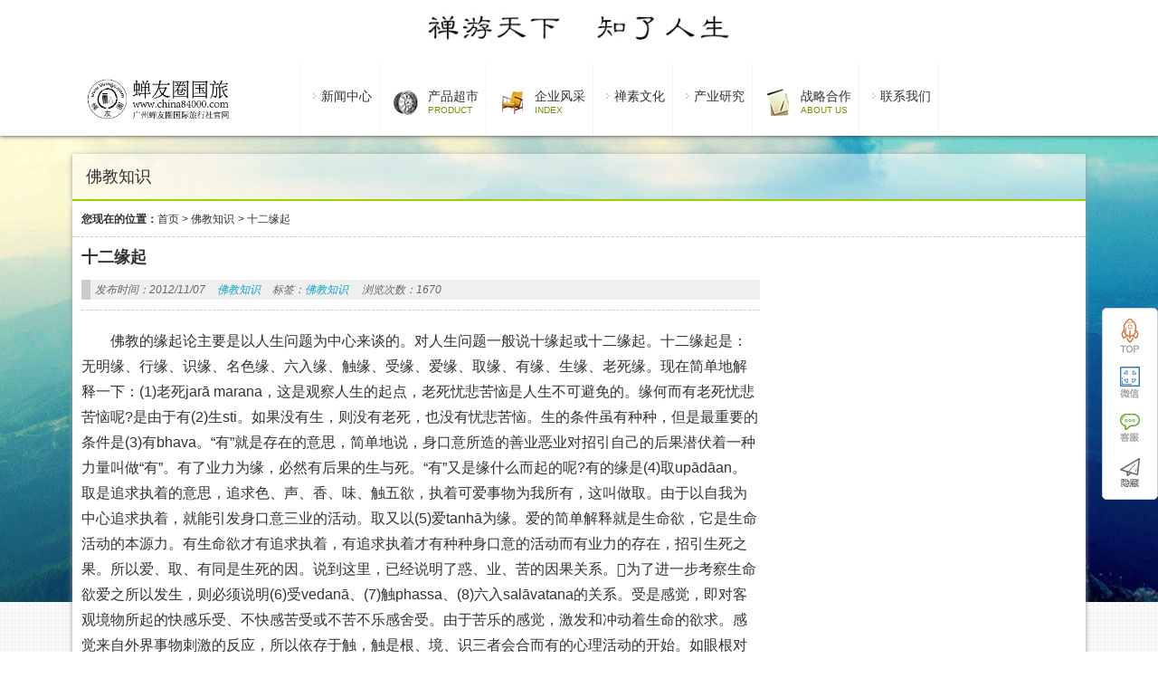

--- FILE ---
content_type: text/html; charset=UTF-8
request_url: http://www.china84000.com/77000.html
body_size: 8254
content:
<!DOCTYPE html PUBLIC "-//W3C//DTD XHTML 1.0 Strict//EN""http://www.w3.org/TR/xhtml1/DTD/xhtml1-strict.dtd">
<html xmlns="http://www.w3.org/1999/xhtml" lang="zh-CN" >
<head profile="http://gmpg.org/xfn/11">
<meta name="viewport" content="width=device-width, initial-scale=1" />	


<meta http-equiv="Content-Type" content="text/html; charset=UTF-8" />
<title>十二缘起-蝉友圈国旅</title>


<link rel="shortcut icon" href="" type="image/x-icon" />
<link rel='dns-prefetch' href='//s.w.org' />
<link rel="alternate" type="application/rss+xml" title="蝉友圈国旅 &raquo; 十二缘起评论Feed" href="http://www.china84000.com/77000.html/feed" />
<link rel='stylesheet' id='stylesheet-css'  href='http://www.china84000.com/wp-content/themes/foldingspace/style.css?ver=466442a6bd8522c82934669f0d3c1324' type='text/css' media='all' />
<script type='text/javascript' src='http://www.china84000.com/wp-content/themes/foldingspace/js/jquery-1.11.0.js?ver=466442a6bd8522c82934669f0d3c1324' id='jquery-js'></script>
<script type='text/javascript' src='http://www.china84000.com/wp-content/themes/foldingspace/js/swiper2.min.js?ver=466442a6bd8522c82934669f0d3c1324' id='swiper2-js'></script>
<link rel="https://api.w.org/" href="http://www.china84000.com/wp-json/" /><link rel="alternate" type="application/json" href="http://www.china84000.com/wp-json/wp/v2/posts/77000" /><link rel='shortlink' href='http://www.china84000.com/?p=77000' />
 
<style id="extraordinaryvision_customize_css" type="text/css">
	 .qhbtn_themepark a{background:#8e0b00}.top_bac{background:repeat-x url(http://www.china84000.com/wp-content/uploads/2018/02/ccd.jpg);opacity:1;filter:Alpha(opacity=100); border:none;}.enter p{font-size:16px;}    </style>
<link rel="icon" href="http://www.china84000.com/wp-content/uploads/2018/02/cropped-logo-3-32x32.jpg" sizes="32x32" />
<link rel="icon" href="http://www.china84000.com/wp-content/uploads/2018/02/cropped-logo-3-192x192.jpg" sizes="192x192" />
<link rel="apple-touch-icon" href="http://www.china84000.com/wp-content/uploads/2018/02/cropped-logo-3-180x180.jpg" />
<meta name="msapplication-TileImage" content="http://www.china84000.com/wp-content/uploads/2018/02/cropped-logo-3-270x270.jpg" />
		<style type="text/css" id="wp-custom-css">
			.designer .left_nav ul li .sub-menu li img {
    width: 100%;
    height: 94px;
}
		</style>
		
 <script>
var _hmt = _hmt || [];
(function() {
  var hm = document.createElement("script");
  hm.src = "https://hm.baidu.com/hm.js?1f2900e82bd019591604df301515d1c5";
  var s = document.getElementsByTagName("script")[0]; 
  s.parentNode.insertBefore(hm, s);
})();
</script>
</head>


<body class="post-template-default single single-post postid-77000 single-format-standard" >
   
   
 
 
  <div class="body_hd"></div>    <div class="header">
           <div class="top" id="topad">
           <div class="top_in">
           <a target="_blank" href="http://www.china84000.com/113552.html"><img src="http://www.china84000.com/wp-content/uploads/2021/10/禅游天下.jpg"/></a>            
         </div>
         <div class="top_bac"></div>
         </div>
                      <div class="header_down_out hide_icon">
          <div class="header_down_out_in">
                          <div class="logo"><a href="http://www.china84000.com" title="蝉友圈国旅"> <img src="http://www.china84000.com/wp-content/uploads/2025/10/未标题-1_画板-1.jpg" alt="蝉友圈国旅"/></a></div>
                       
      <div class="header_down">
      
         <div id="header_pic_nav">    

                <div id="header_pic_menu" class="header_menu_ul "><li id="menu-item-121507"  class="menu-item menu-item-type-custom menu-item-object-custom menu-item-has-children  onetitle "><a><span class="gopodc"><div>新闻中心</div></span></a>
<ul class="sub-menu">
	<li id="menu-item-121512"  class="menu-item menu-item-type-custom menu-item-object-custom  onetitle "><a><span class="gopodc"><div>国际信息</div></span></a></li>
	<li id="menu-item-121586"  class="menu-item menu-item-type-taxonomy menu-item-object-category  onetitle "><a href="http://www.china84000.com/category/%e5%9b%bd%e5%86%85%e4%bf%a1%e6%81%af"><span class="gopodc"><div>国内信息</div></span></a></li>
	<li id="menu-item-121514"  class="menu-item menu-item-type-custom menu-item-object-custom  onetitle "><a><span class="gopodc"><div>行业信息</div></span></a></li>
	<li id="menu-item-121515"  class="menu-item menu-item-type-custom menu-item-object-custom  onetitle "><a><span class="gopodc"><div>企业信息</div></span></a></li>
</ul>
</li>
<li id="menu-item-109322"  class="menu-item menu-item-type-custom menu-item-object-custom menu-item-has-children   "><a target="_blank"><img src="http://www.china84000.com/wp-content/uploads/2021/11/nav4.png"alt="产品超市"/><span ><div>产品超市</div><p>PRODUCT</p></span></a>
<ul class="sub-menu">
	<li id="menu-item-121550"  class="menu-item menu-item-type-taxonomy menu-item-object-category  onetitle "><a href="http://www.china84000.com/category/%e7%a6%85%e7%b4%a0%e6%b8%b8%e5%ad%a6"><span class="gopodc"><div>禅素游学</div></span></a></li>
	<li id="menu-item-121517"  class="menu-item menu-item-type-custom menu-item-object-custom  onetitle "><a><span class="gopodc"><div>食疗产品</div></span></a></li>
	<li id="menu-item-121595"  class="menu-item menu-item-type-taxonomy menu-item-object-category  onetitle "><a href="http://www.china84000.com/category/%e8%8c%b6%e7%96%97%e4%ba%a7%e5%93%81"><span class="gopodc"><div>茶疗产品</div></span></a></li>
	<li id="menu-item-121594"  class="menu-item menu-item-type-taxonomy menu-item-object-category  onetitle "><a href="http://www.china84000.com/category/%e9%a6%99%e7%96%97%e4%ba%a7%e5%93%81"><span class="gopodc"><div>香疗产品</div></span></a></li>
	<li id="menu-item-121520"  class="menu-item menu-item-type-custom menu-item-object-custom  onetitle "><a><span class="gopodc"><div>素食培训</div></span></a></li>
	<li id="menu-item-121521"  class="menu-item menu-item-type-custom menu-item-object-custom  onetitle "><a><span class="gopodc"><div>精进研修</div></span></a></li>
	<li id="menu-item-121522"  class="menu-item menu-item-type-custom menu-item-object-custom  onetitle "><a><span class="gopodc"><div>游学交流</div></span></a></li>
</ul>
</li>
<li id="menu-item-113675"  class="menu-item menu-item-type-custom menu-item-object-custom menu-item-home menu-item-has-children   "><a href="http://www.china84000.com/" target="_blank"><img src="http://www.china84000.com/wp-content/uploads/2021/11/nav1.png"alt="企业风采"/><span ><div>企业风采</div><p>INDEX</p></span></a>
<ul class="sub-menu">
	<li id="menu-item-121523"  class="menu-item menu-item-type-custom menu-item-object-custom  onetitle "><a href="https://mp.weixin.qq.com/s/3MCinOXtOdG8CkJwvyGrmQ"><span class="gopodc"><div>企业历程</div></span></a></li>
	<li id="menu-item-121524"  class="menu-item menu-item-type-custom menu-item-object-custom  onetitle "><a><span class="gopodc"><div>团队事迹</div></span></a></li>
	<li id="menu-item-121525"  class="menu-item menu-item-type-custom menu-item-object-custom  onetitle "><a><span class="gopodc"><div>产品研发</div></span></a></li>
	<li id="menu-item-121569"  class="menu-item menu-item-type-taxonomy menu-item-object-category  onetitle "><a href="http://www.china84000.com/category/%e5%85%b6%e4%bb%96%e6%95%85%e4%ba%8b"><span class="gopodc"><div>其他故事</div></span></a></li>
</ul>
</li>
<li id="menu-item-121510"  class="menu-item menu-item-type-custom menu-item-object-custom menu-item-has-children  onetitle "><a><span class="gopodc"><div>禅素文化</div></span></a>
<ul class="sub-menu">
	<li id="menu-item-121527"  class="menu-item menu-item-type-custom menu-item-object-custom  onetitle "><a><span class="gopodc"><div>禅文化</div></span></a></li>
	<li id="menu-item-121528"  class="menu-item menu-item-type-custom menu-item-object-custom  onetitle "><a><span class="gopodc"><div>素文化</div></span></a></li>
</ul>
</li>
<li id="menu-item-121509"  class="menu-item menu-item-type-custom menu-item-object-custom menu-item-has-children  onetitle "><a><span class="gopodc"><div>产业研究</div></span></a>
<ul class="sub-menu">
	<li id="menu-item-121529"  class="menu-item menu-item-type-custom menu-item-object-custom  onetitle "><a><span class="gopodc"><div>国旅旅游</div></span></a></li>
	<li id="menu-item-121530"  class="menu-item menu-item-type-custom menu-item-object-custom  onetitle "><a><span class="gopodc"><div>国内旅游</div></span></a></li>
	<li id="menu-item-121565"  class="menu-item menu-item-type-taxonomy menu-item-object-category  onetitle "><a href="http://www.china84000.com/category/%e5%ae%97%e6%95%99%e6%96%87%e5%8c%96%e6%97%85%e6%b8%b8"><span class="gopodc"><div>宗教文化旅游</div></span></a></li>
</ul>
</li>
<li id="menu-item-113852"  class="menu-item menu-item-type-custom menu-item-object-custom menu-item-has-children   "><a><img src="http://www.china84000.com/wp-content/uploads/2021/11/nav6.png"alt="战略合作"/><span ><div>战略合作</div><p>About Us</p></span></a>
<ul class="sub-menu">
	<li id="menu-item-121532"  class="menu-item menu-item-type-custom menu-item-object-custom  onetitle "><a href="https://mp.weixin.qq.com/s/n62as1c0edIVIaYLgVEOVA"><span class="gopodc"><div>素食学校</div></span></a></li>
	<li id="menu-item-121533"  class="menu-item menu-item-type-custom menu-item-object-custom  onetitle "><a href="https://mp.weixin.qq.com/s/aHt7kacJqjqY8rcnDFd7Hg"><span class="gopodc"><div>素猫餐饮</div></span></a></li>
	<li id="menu-item-121534"  class="menu-item menu-item-type-custom menu-item-object-custom  onetitle "><a><span class="gopodc"><div>文化传播</div></span></a></li>
</ul>
</li>
<li id="menu-item-121508"  class="menu-item menu-item-type-custom menu-item-object-custom  onetitle "><a href="https://mp.weixin.qq.com/s/_qNkqQDcjvwH1hjtTIbtMA"><span class="gopodc"><div>联系我们</div></span></a></li>
</div>               
               
               

               

           
          </div>             
             
               
               </div>
              </div> 
               </div>
   
   
       </div> 

<div id="page_top" class="index_box" >
<div class="page_top_in">
                           
<div> 佛教知识</div>
  
</div>

</div>



<div id="page_muen_nav" class="index_box"> 
 <b>您现在的位置：</b><a href="http://www.china84000.com">首页</a><a> > </a> <a href="http://www.china84000.com/category/knowledge">佛教知识</a> <a> > </a>  <a> 十二缘起</a> 
 </div>
   <div id="content" class="singlep">
<div class="left_mian" id="per27" style="float: right;"></div><div class="right_mian" style="float: left;">


  
 <div class="title_page"><h1>十二缘起</h1></div><div class="des_page">


                     <p class="infot"><em>发布时间：2012/11/07</em>
            <em> <a href="http://www.china84000.com/category/knowledge">佛教知识</a> </em>
            <em>标签：<a target="_blank" id="tagss" href="http://www.china84000.com?tag=fojiaozhishi">佛教知识</a></em><em>浏览次数：1670  </em> </p>
          
          
        
</div>



  <div class="enter "> 
  
 
  
  
  
  
  
  <p>　　佛教的缘起论主要是以人生问题为中心来谈的。对人生问题一般说十缘起或十二缘起。十二缘起是：无明缘、行缘、识缘、名色缘、六入缘、触缘、受缘、爱缘、取缘、有缘、生缘、老死缘。现在简单地解释一下：(1)老死jarā marana，这是观察人生的起点，老死忧悲苦恼是人生不可避免的。缘何而有老死忧悲苦恼呢?是由于有(2)生sti。如果没有生，则没有老死，也没有忧悲苦恼。生的条件虽有种种，但是最重要的条件是(3)有bhava。“有”就是存在的意思，简单地说，身口意所造的善业恶业对招引自己的后果潜伏着一种力量叫做“有”。有了业力为缘，必然有后果的生与死。“有”又是缘什么而起的呢?有的缘是(4)取upādāan。取是追求执着的意思，追求色、声、香、味、触五欲，执着可爱事物为我所有，这叫做取。由于以自我为中心追求执着，就能引发身口意三业的活动。取又以(5)爱tanhā为缘。爱的简单解释就是生命欲，它是生命活动的本源力。有生命欲才有追求执着，有追求执着才有种种身口意的活动而有业力的存在，招引生死之果。所以爱、取、有同是生死的因。说到这里，已经说明了惑、业、苦的因果关系。为了进一步考察生命欲爱之所以发生，则必须说明(6)受vedanā、(7)触phassa、(8)六入salāvatana的关系。受是感觉，即对客观境物所起的快感乐受、不快感苦受或不苦不乐感舍受。由于苦乐的感觉，激发和冲动着生命的欲求。感觉来自外界事物刺激的反应，所以依存于触，触是根、境、识三者会合而有的心理活动的开始。如眼根对红色境时，红色剌激眼根，因而司掌视觉的眼识生起活动。根境识三者会合，才发生红色的触反应，所以触依存于六入。六入，就是眼、耳、鼻、舌、身、意的六根， 是传递色、声、香、味、触、法法，即前五种事物遗存下来的印象，是意根的对象六境的机能。再进一步考察六入依何存在的问题，因而说到(9)名色nāma”rupa。名色的意义前面已经讲过，即身心色、受、想、行、识五蕴合成的组织。六根是依存于身心全体组织的东西，有名色所以有六入。名色又以何为缘呢?名色又依存于(10)识vi〖akn～d〗〖akn～d〗āna。识虽是名色中一部分，但是如果把名色当作认识体来看，识乃是它的中心的东西。识对境认识对象有总了别作用，使境增加明显，使根增长功能，使受、想、思有所领导。所以名色全体的成立，依存于识，但是识又依存于名色。因为有境对根的刺激，和受、想、思的帮助发生，才有识的现起，识不能离开名色而独立。所以识与名色的关系，是互相依存的关系。以上所说是十缘起，如果就人们现实的活动的条件来观察，十缘起已经全面了，但如果说明生死何以无穷的原由，则又有行和无明二缘，共十二缘起。(11)行sankhāra。“行”的意义与“有”相同。从现在身口意造作的业来看它潜伏着引生后果的力量叫做“有”，从现在已经成熟的果来看过去所造的业叫做“行”。识与名色，是现在已熟的果，是依存过去的行而生起的。由于过去无始以来“行”的反复，积习成性，隐然有种力量支配着行为，所以生死苦恼现象联绵不断。行又依存于(12)无明avijjā。无明是对一切法缘生故生、缘灭故灭、无常、无我的真实相不认识，特别对自己身心只是因缘所生的道理不能自觉，以为其中有常住的、唯一的、作主宰的我。由于“我”的执着，所以对境而有乐受、苦受、舍受，而起贪嗔痴等烦恼，而造种种善恶业。所以人们的生死痛苦的本源毕竟在于无明。十二缘起归纳起来仍不外乎上面所说的惑、业、苦的关系。无明、行是过去无始以来的惑和业，招致现在识、名色、六入、触、受的苦果；爱、取、有是现在的惑和业，招致未来的生、老死的苦果。这些都是“有漏皆苦”一句所包括的内容，也就是四谛中苦谛和集谛的内容。</p>
<div style="clear:both; margin-top:5px; margin-bottom:5px;"></div><div style="float:left"><!-- JiaThis Button BEGIN -->
<div class="jiathis_style_32x32">
<a class="jiathis_button_weixin"></a>
<a class="jiathis_button_cqq"></a>
<a class="jiathis_button_qzone"></a>
<a class="jiathis_button_tsina"></a>
<a class="jiathis_button_tqq"></a>
<a href="http://www.jiathis.com/share" class="jiathis jiathis_txt jiathis_separator jtico jtico_jiathis" target="_blank"></a>
<a class="jiathis_counter_style"></a>
</div>
<script type="text/javascript" >
var jiathis_config={
	summary:"",
	shortUrl:false,
	hideMore:false
}
</script>
<script type="text/javascript" src="http://v3.jiathis.com/code/jia.js" charset="utf-8"></script>
<!-- JiaThis Button END --></div><div style="clear:both; margin-top:5px; margin-bottom:5px;"></div>  
 
    
 
  <div class="bqc">
    	
	 <div class="next_post"><p>上一篇: <a href="http://www.china84000.com/77004.html" rel="next">什么是“无常”?</a></p> 
<p>下一篇: <a href="http://www.china84000.com/76997.html" rel="prev">大乘佛教与小乘佛教有什么分别?</a> </p>  </div>
  
  
  </div>
  
  </div>
 <div class="relevat_div">
<b class="relevat_title">相关推荐</b>

<ul class="text_relvat">
    	                 <li>
                     <a title="佛陀十大弟子之罗侯罗尊者" target="_blank" href="http://www.china84000.com/76952.html">佛陀十大弟子之罗侯罗尊者</a>
                 
               </li>
           
	    	                 <li>
                     <a title="应当怎样学佛" target="_blank" href="http://www.china84000.com/76878.html">应当怎样学佛</a>
                 
               </li>
           
	    	                 <li>
                     <a title="六根清净" target="_blank" href="http://www.china84000.com/76866.html">六根清净</a>
                 
               </li>
           
	    	                 <li>
                     <a title="梵呗赞诵的法器：木鱼" target="_blank" href="http://www.china84000.com/78390.html">梵呗赞诵的法器：木鱼</a>
                 
               </li>
           
	    	                 <li>
                     <a title="佛陀十大弟子及杰出的比丘尼" target="_blank" href="http://www.china84000.com/76890.html">佛陀十大弟子及杰出的比丘尼</a>
                 
               </li>
           
	    	                 <li>
                     <a title="初学佛者如何辨别邪师？" target="_blank" href="http://www.china84000.com/77152.html">初学佛者如何辨别邪师？</a>
                 
               </li>
           
	    	                 <li>
                     <a title="学佛是否一定要食素" target="_blank" href="http://www.china84000.com/77079.html">学佛是否一定要食素</a>
                 
               </li>
           
	    	                 <li>
                     <a title="寺院舞蹈——跳欠" target="_blank" href="http://www.china84000.com/76856.html">寺院舞蹈——跳欠</a>
                 
               </li>
           
	</ul>
</div>




<div id="respond">
 </div>
</div>
</div>
<div class="footer">
 
 <div class="footer_in" >
 

  <div id="footer_in_box" class="footer_in_box demor footer_about">
  
   <a target="_blank" href="" class="about_pic"><img src="http://www.china84000.com/wp-content/uploads/2025/10/未标题-1_画板-1.jpg"  alt=""/></a>
   
   <p class="about_text">广州蝉友圈国际旅行社成立于2016年，团队成员全部为禅素文化爱好者，在近十年发展过程中，探索、开创出了融素食、观光、体验、游学为一体的新型禅素文化旅游模式。现开发的产品有山西五台山等15条线路，接待客户遍及两岸四地以及东南亚、北美、澳洲、欧洲等地。</p>
   
  </div>

 
 

  <div id="footer_in_box" class="footer_in_box footer_contact">
    <b> <font>官方微信平台</font>
	   从社交媒体上关注我们    </b>
        <a target="_blank" href="" class="about_pic"><img src="http://www.china84000.com/wp-content/uploads/2025/10/微信图片_20251016163501_918_1.jpg"  alt=""/></a>
   <p class="about_text">关注官方二维码、掌握更多最新实时消息<br />也可以通过以下方式关注我们</p>
   <p class="about_text">
      
      <a href=""><img src="http://www.china84000.com/wp-content/themes/foldingspace/images/taobao.png" /></a>     
       <a href=""><img src="http://www.china84000.com/wp-content/themes/foldingspace/images/weibo.png" /></a>      
        <a href=""><img src="http://www.china84000.com/wp-content/themes/foldingspace/images/tengxunweibo.png" /></a>       
         <a href=""><img src="http://www.china84000.com/wp-content/themes/foldingspace/images/baidu.png" /></a>    
   </p>
  </div>

 
 

 <div id="footer_in_box" class="footer_in_box footer_linkss">
     <b> <font>contact us</font>
	    联系我们    </b>
     <p class="contact_text_p">广东省广州市黄埔区长洲岛洪福市新街六巷12号之一</p><p class="contact_text_p">18924311807</p>   
 </div>

   <div  id="footer_bottom_link" class="footer_in">
        <ul id="menu-%e5%ba%95%e9%83%a8%e8%8f%9c%e5%8d%95" class="footer_bottom_link"><li id="menu-item-97599" class="menu-item menu-item-type-custom menu-item-object-custom menu-item-97599"><a target="_blank" rel="noopener" href="http://www.china84000.com/110602.html">关于我们</a></li>
<li id="menu-item-97571" class="menu-item menu-item-type-custom menu-item-object-custom menu-item-97571"><a target="_blank" rel="noopener" href="http://www.china84000.com/97596.html">版权声明</a></li>
<li id="menu-item-97600" class="menu-item menu-item-type-custom menu-item-object-custom menu-item-97600"><a target="_blank" rel="noopener" href="#">人才招聘</a></li>
<li id="menu-item-97573" class="menu-item menu-item-type-custom menu-item-object-custom menu-item-97573"><a target="_blank" rel="noopener" href="http://www.china84000.com/97580.html">商务合作</a></li>
</ul>      
     
     <p> 版权所有 &copy;2026 蝉友圈国旅 |   <a rel="nofollow" target="_blank" href="http://beian.miit.gov.cn/">广州蝉友圈国际旅行社有限公司    粤ICP备19076759号  公安机关备案号：44011202000054</a> |  <script>
(function(){
    var bp = document.createElement('script');
    var curProtocol = window.location.protocol.split(':')[0];
    if (curProtocol === 'https') {
        bp.src = 'https://zz.bdstatic.com/linksubmit/push.js';
    }
    else {
        bp.src = 'http://push.zhanzhang.baidu.com/push.js';
    }
    var s = document.getElementsByTagName("script")[0];
    s.parentNode.insertBefore(bp, s);
})();
</script> </p>
     </div>
  
   
 </div>
 <div class="footer_bottom" >
 
  <div class="footer_in">
 
   <p>特别申明：本站所有演示主题上的演示图片均来源于网络，并仅用户主题的演示功能，如果侵犯到您的权利，请联系我们删除，本站演示中所有数据均为虚构，请勿当成实际价格、资料使用。</p>
      </div>
</div>



</div>
<div class="vedio_fix_box">
 
<div class="vedio_fix_box_in">
<div class="close_vedio"><a class="close_vedio_btn"> X </a></div>
<div class="vedio_box_paly"></div>

</div>

</div>

	<div class="kefu">
   <div class="kefu_d" id="tops"> <a href="#"></a></div>
     <div class="kefu_d" id="weixin">
      <div><img src="http://www.china84000.com/wp-content/uploads/2021/07/微信图片_20210728103736.jpg" /></div>
   </div>
    
      <div class="kefu_d" id="kefu_severs">
       <div class="qq_kefu">
       <img src="http://www.china84000.com/wp-content/themes/foldingspace/images/kf.jpg" />
       <p></p>
       <p>china84000@126.com</p>
      <a target="_blank" href="http://wpa.qq.com/msgrd?v=3&uin=112811892site=qq&menu=yes"><img border="0" src="http://wpa.qq.com/pa?p=2:1828112892:53" alt="点击这里给我发消息" title="点击这里给我发消息"/></a>       </div>
         
   </div>
     
   
   <div class="kefu_d" id="homes"><a ></a></div>


</div> <script type='text/javascript' src='http://www.china84000.com/wp-content/themes/foldingspace/js/script.js?ver=4' id='script-js'></script>
<script type='text/javascript' src='http://www.china84000.com/wp-content/themes/foldingspace/js/lightbox.js?ver=5' id='lightbox-js'></script>
   <!--423 queries in 1.093 seconds.-->	
</html>

<!-- Dynamic page generated in 1.086 seconds. -->
<!-- Cached page generated by WP-Super-Cache on 2026-01-14 04:27:19 -->

<!-- super cache -->